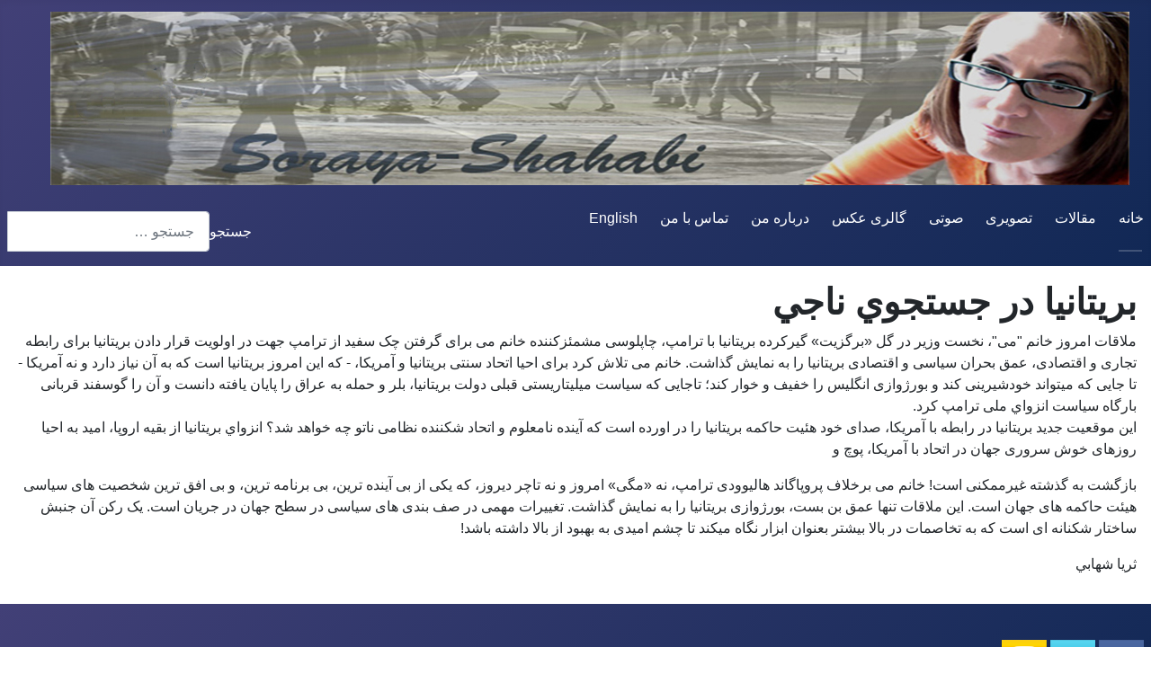

--- FILE ---
content_type: text/html; charset=utf-8
request_url: http://soraya-shahabi.com/234-%D8%A8%D8%B1%D9%8A%D8%AA%D8%A7%D9%86%D9%8A%D8%A7-%D8%AF%D8%B1-%D8%AC%D8%B3%D8%AA%D8%AC%D9%88%D9%8A-%D9%86%D8%A7%D8%AC%D9%8A
body_size: 3816
content:
<!DOCTYPE html>
<html lang="fa-ir" dir="rtl">
<head>
    <meta charset="utf-8">
	<meta name="author" content="ثريا شهابي">
	<meta name="viewport" content="width=device-width, initial-scale=1">
	<meta name="generator" content="Joomla! - Open Source Content Management">
	<title>بريتانيا در جستجوي ناجي</title>
	<link href="/media/system/images/joomla-favicon.svg" rel="icon" type="image/svg+xml">
	<link href="/media/system/images/favicon.ico" rel="alternate icon" type="image/vnd.microsoft.icon">
	<link href="/media/system/images/joomla-favicon-pinned.svg" rel="mask-icon" color="#000">
	<link href="http://soraya-shahabi.com/component/finder/search?format=opensearch&amp;Itemid=101" rel="search" title="بازرسی ثریا شهابی" type="application/opensearchdescription+xml">

    <link href="/media/system/css/joomla-fontawesome.min.css?f34a9c380ab4ae618c6da71e960107d1" rel="lazy-stylesheet" /><noscript><link href="/media/system/css/joomla-fontawesome.min.css?f34a9c380ab4ae618c6da71e960107d1" rel="stylesheet" /></noscript>
	<link href="/media/templates/site/cassiopeia/css/global/colors_standard.min.css?f34a9c380ab4ae618c6da71e960107d1" rel="stylesheet" />
	<link href="/media/templates/site/cassiopeia/css/template-rtl.min.css?f34a9c380ab4ae618c6da71e960107d1" rel="stylesheet" />
	<link href="/media/vendor/awesomplete/css/awesomplete.css?1.1.5" rel="stylesheet" />
	<link href="/media/templates/site/cassiopeia/css/vendor/joomla-custom-elements/joomla-alert.min.css?0.2.0" rel="stylesheet" />
	<style>:root {
		--hue: 214;
		--template-bg-light: #f0f4fb;
		--template-text-dark: #495057;
		--template-text-light: #ffffff;
		--template-link-color: #2a69b8;
		--template-special-color: #001B4C;
		
	}</style>

    <script src="/media/mod_menu/js/menu-es5.min.js?f34a9c380ab4ae618c6da71e960107d1" nomodule defer></script>
	<script type="application/json" class="joomla-script-options new">{"joomla.jtext":{"MOD_FINDER_SEARCH_VALUE":"\u062c\u0633\u062a\u062c\u0648 &hellip;","JLIB_JS_AJAX_ERROR_OTHER":"\u06cc\u06a9 \u062e\u0637\u0627\u06cc \u0628\u06cc \u0646\u062a\u06cc\u062c\u0647 \u062f\u0631\u062e\u0635\u0648\u0635 \u062f\u0627\u062f\u0647 \u0647\u0627\u06cc JSON \u0631\u062e \u062f\u0627\u062f\u0647 \u0627\u0633\u062adata: HTTP %s \u06a9\u062f \u0648\u0636\u0639\u06cc\u062a.","JLIB_JS_AJAX_ERROR_PARSE":"\u062e\u0637\u0627\u06cc \u062a\u062c\u0632\u06cc\u0647 \u062f\u0631 \u0647\u0646\u06af\u0627\u0645 \u067e\u0631\u062f\u0627\u0632\u0634 \u062f\u0627\u062f\u0647 \u0647\u0627\u06cc JSON \u0632\u06cc\u0631 \u0631\u062e \u062f\u0627\u062f\u0647 \u0627\u0633\u062a:<br><code style=\\'color:inherit;white-space:pre-wrap;padding:0;margin:0;border:0;background:inherit;\\'>%s<\/code>","ERROR":"\u062e\u0637\u0627","MESSAGE":"\u067e\u06cc\u0627\u0645","NOTICE":"\u062a\u0648\u062c\u0647","WARNING":"\u0647\u0634\u062f\u0627\u0631","JCLOSE":"\u0628\u0633\u062a\u0646","JOK":"\u062a\u0627\u06cc\u06cc\u062f","JOPEN":"\u0628\u0627\u0632"},"finder-search":{"url":"\/component\/finder\/?task=suggestions.suggest&format=json&tmpl=component&Itemid=101"},"system.paths":{"root":"","rootFull":"http:\/\/soraya-shahabi.com\/","base":"","baseFull":"http:\/\/soraya-shahabi.com\/"},"csrf.token":"82b411524eddf3585322bdea49243052"}</script>
	<script src="/media/system/js/core.min.js?3b2c7481f479d57ca6a59403341a2e378a288779"></script>
	<script src="/media/templates/site/cassiopeia/js/template.min.js?f34a9c380ab4ae618c6da71e960107d1" defer></script>
	<script src="/media/com_finder/js/finder-es5.min.js?14e4c7fdce4ca11c6d12b74bad128529a294b183" nomodule defer></script>
	<script src="/media/system/js/messages-es5.min.js?42aff9798f66753bdb448b926baf2140f17f2c07" nomodule defer></script>
	<script src="/media/vendor/awesomplete/js/awesomplete.min.js?1.1.5" defer></script>
	<script src="/media/com_finder/js/finder.min.js?c8b55661ed62db937b8d6856090adf9258c4a0fc" type="module"></script>
	<script src="/media/system/js/messages.min.js?7425e8d1cb9e4f061d5e30271d6d99b085344117" type="module"></script>

</head>

<body class="site com_content wrapper-static view-article layout-blog no-task itemid-101 rtl">
    <header class="header container-header full-width position-sticky sticky-top">

        
        
                    <div class="grid-child">
                <div class="navbar-brand">
                    <a class="brand-logo" href="/">
                        <img loading="eager" decoding="async" src="http://soraya-shahabi.com/images/headers/header_bg.jpg" alt="ثریا شهابی" width="1200" height="193">                    </a>
                                    </div>
            </div>
        
                    <div class="grid-child container-nav">
                                    <ul class="mod-menu mod-list nav ">
<li class="nav-item item-101 default current active"><a href="/" aria-current="location">خانه</a></li><li class="nav-item item-108"><a href="/مقالات" >مقالات</a></li><li class="nav-item item-125"><a href="/تصویری" >تصویری</a></li><li class="nav-item item-126"><a href="/صوتی" >صوتی</a></li><li class="nav-item item-111"><a href="/گالری-عکس" >گالری عکس</a></li><li class="nav-item item-112"><a href="/درباره-من" >درباره من</a></li><li class="nav-item item-114"><a href="/تماس-با-من" >تماس با من</a></li><li class="nav-item item-121"><a href="/english" >English</a></li></ul>

                                                    <div class="container-search">
                        
<form class="mod-finder js-finder-searchform form-search" action="/component/finder/search?Itemid=101" method="get" role="search">
    <label for="mod-finder-searchword129" class="finder">جستجو</label><input type="text" name="q" id="mod-finder-searchword129" class="js-finder-search-query form-control" value="" placeholder="جستجو &hellip;">
            <input type="hidden" name="Itemid" value="101"></form>

                    </div>
                            </div>
            </header>

    <div class="site-grid">
        
        
        
        
        <div class="grid-child container-component">
            
            
            <div id="system-message-container" aria-live="polite"></div>

            <main>
            <div class="com-content-article item-page" itemscope itemtype="https://schema.org/Article">
    <meta itemprop="inLanguage" content="fa-IR">
    
    
        <div class="page-header">
        <h1 itemprop="headline">
            بريتانيا در جستجوي ناجي        </h1>
                            </div>
        
        
    
    
        
                                                <div itemprop="articleBody" class="com-content-article__body">
        <p dir="rtl" style="text-align: right;">ملاقات امروز خانم "می"، نخست وزیر در گل «برگزیت» گیرکرده بریتانیا با ترامپ، چاپلوسی مشمئزکننده خانم می برای گرفتن چک سفید از ترامپ جهت در اولویت قرار دادن بریتانیا برای رابطه تجاری و اقتصادی، عمق بحران سیاسی و اقتصادی بریتانیا را به نمایش گذاشت. خانم می تلاش کرد برای احیا اتحاد سنتی بریتانیا و آمریکا، - که این امروز بریتانیا است که به آن نیاز دارد و نه آمریکا - تا جایی که میتواند خودشیرینی کند و بورژوازی انگلیس را خفیف و خوار کند؛ تاجایی که سیاست میلیتاریستی قبلی دولت بریتانیا، بلر و حمله به عراق را پایان یافته دانست و آن را گوسفند قربانی بارگاه سیاست انزواي ملی ترامپ کرد. <br />این موقعیت جدید بریتانیا در رابطه با آمریکا، صدای خود هئیت حاکمه بریتانیا را در اورده است که آینده نامعلوم و اتحاد شکننده نظامی ناتو چه خواهد شد؟ انزواي بریتانیا از بقیه اروپا، امید به احیا روزهای خوش سروری جهان در اتحاد با آمریکا، پوچ و</p>
 
<p dir="rtl" style="text-align: right;">بازگشت به گذشته غیرممکنی است! خانم می برخلاف پروپاگاند هالیوودی ترامپ، نه «مگی» امروز و نه تاچر ديروز، که یکی از بی آینده ترین، بی برنامه ترین، و بی افق ترین شخصیت های سیاسی هیئت حاکمه های جهان است. این ملاقات تنها عمق بن بست، بورژوازی بریتانیا را به نمایش گذاشت. تغییرات مهمی در صف بندی های سیاسی در سطح جهان در جریان است. یک رکن آن جنبش ساختار شکنانه ای است که به تخاصمات در بالا بيشتر بعنوان ابزار نگاه میکند تا چشم امیدی به بهبود از بالا داشته باشد!</p>
<p dir="rtl" style="text-align: right;">ثريا شهابي</p>    </div>

        
                                        </div>

            </main>
            
        </div>

        
        
            </div>

        <footer class="container-footer footer full-width">
        <div class="grid-child">
            
<div id="mod-custom108" class="mod-custom custom">
    <p><a title="فیسبوک" href="https://www.facebook.com/soraya.shahabi" target="_blank" rel="noopener"><img src="/images/sampledata/fa.png" width="50" height="50" /></a> <a title="تویتر" href="https://twitter.com/SorayaShahabi" target="_blank" rel="noopener"><img src="/images/sampledata/twi.png" width="50" height="50" /></a> <a title="اینستاگرام" href="https://www.instagram.com/shahabisoraya/" target="_blank" rel="noopener"><img src="/images/sampledata/ins.png" width="50" height="50" /></a> </p></div>

        </div>
    </footer>
    
            <a href="#top" id="back-top" class="back-to-top-link" aria-label="بازگشت به بالا">
            <span class="icon-arrow-up icon-fw" aria-hidden="true"></span>
        </a>
    
    
</body>
</html>
